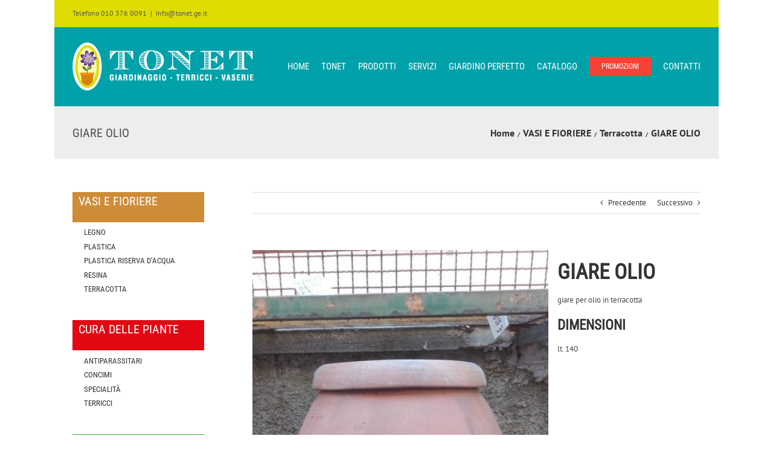

--- FILE ---
content_type: text/html; charset=UTF-8
request_url: https://www.tonetgiardinaggio.it/articolo/giare-olio/
body_size: 13357
content:

<!DOCTYPE html>
<html class="avada-html-layout-boxed avada-html-header-position-top" lang="it-IT" prefix="og: http://ogp.me/ns# fb: http://ogp.me/ns/fb#">
<head>
	<meta http-equiv="X-UA-Compatible" content="IE=edge" />
	<meta http-equiv="Content-Type" content="text/html; charset=utf-8"/>
	<meta name="viewport" content="width=device-width, initial-scale=1" />
	<meta name='robots' content='index, follow, max-image-preview:large, max-snippet:-1, max-video-preview:-1' />
	<style>img:is([sizes="auto" i], [sizes^="auto," i]) { contain-intrinsic-size: 3000px 1500px }</style>
	
	<!-- This site is optimized with the Yoast SEO plugin v24.8 - https://yoast.com/wordpress/plugins/seo/ -->
	<title>GIARE OLIO - Tonet Giardinaggio</title>
	<link rel="canonical" href="https://www.tonetgiardinaggio.it/articolo/giare-olio/" />
	<meta property="og:locale" content="it_IT" />
	<meta property="og:type" content="article" />
	<meta property="og:title" content="GIARE OLIO - Tonet Giardinaggio" />
	<meta property="og:description" content="GIARE OLIO giare per olio in terracotta DIMENSIONI lt. 140" />
	<meta property="og:url" content="https://www.tonetgiardinaggio.it/articolo/giare-olio/" />
	<meta property="og:site_name" content="Tonet Giardinaggio" />
	<meta property="article:publisher" content="https://www.facebook.com/TONET-di-TONET-ANDREA-166504010097355/?fref=ts" />
	<meta property="article:modified_time" content="2024-09-18T08:17:01+00:00" />
	<meta property="og:image" content="https://www.tonetgiardinaggio.it/wp-content/uploads/2017/11/giara-da-olio.jpg" />
	<meta property="og:image:width" content="640" />
	<meta property="og:image:height" content="1140" />
	<meta property="og:image:type" content="image/jpeg" />
	<meta name="twitter:card" content="summary_large_image" />
	<meta name="twitter:label1" content="Tempo di lettura stimato" />
	<meta name="twitter:data1" content="1 minuto" />
	<script type="application/ld+json" class="yoast-schema-graph">{"@context":"https://schema.org","@graph":[{"@type":"WebPage","@id":"https://www.tonetgiardinaggio.it/articolo/giare-olio/","url":"https://www.tonetgiardinaggio.it/articolo/giare-olio/","name":"GIARE OLIO - Tonet Giardinaggio","isPartOf":{"@id":"https://www.tonetgiardinaggio.it/#website"},"primaryImageOfPage":{"@id":"https://www.tonetgiardinaggio.it/articolo/giare-olio/#primaryimage"},"image":{"@id":"https://www.tonetgiardinaggio.it/articolo/giare-olio/#primaryimage"},"thumbnailUrl":"https://www.tonetgiardinaggio.it/wp-content/uploads/2017/11/giara-da-olio.jpg","datePublished":"2017-11-21T10:42:08+00:00","dateModified":"2024-09-18T08:17:01+00:00","breadcrumb":{"@id":"https://www.tonetgiardinaggio.it/articolo/giare-olio/#breadcrumb"},"inLanguage":"it-IT","potentialAction":[{"@type":"ReadAction","target":["https://www.tonetgiardinaggio.it/articolo/giare-olio/"]}]},{"@type":"ImageObject","inLanguage":"it-IT","@id":"https://www.tonetgiardinaggio.it/articolo/giare-olio/#primaryimage","url":"https://www.tonetgiardinaggio.it/wp-content/uploads/2017/11/giara-da-olio.jpg","contentUrl":"https://www.tonetgiardinaggio.it/wp-content/uploads/2017/11/giara-da-olio.jpg","width":640,"height":1140},{"@type":"BreadcrumbList","@id":"https://www.tonetgiardinaggio.it/articolo/giare-olio/#breadcrumb","itemListElement":[{"@type":"ListItem","position":1,"name":"Home","item":"https://www.tonetgiardinaggio.it/"},{"@type":"ListItem","position":2,"name":"Portfolio","item":"https://www.tonetgiardinaggio.it/articolo/"},{"@type":"ListItem","position":3,"name":"GIARE OLIO"}]},{"@type":"WebSite","@id":"https://www.tonetgiardinaggio.it/#website","url":"https://www.tonetgiardinaggio.it/","name":"Tonet Giardinaggio","description":"L&#039;arte del giardinaggio","potentialAction":[{"@type":"SearchAction","target":{"@type":"EntryPoint","urlTemplate":"https://www.tonetgiardinaggio.it/?s={search_term_string}"},"query-input":{"@type":"PropertyValueSpecification","valueRequired":true,"valueName":"search_term_string"}}],"inLanguage":"it-IT"}]}</script>
	<!-- / Yoast SEO plugin. -->


<link rel='dns-prefetch' href='//cdn.iubenda.com' />
<link rel="alternate" type="application/rss+xml" title="Tonet Giardinaggio &raquo; Feed" href="https://www.tonetgiardinaggio.it/feed/" />
					<link rel="shortcut icon" href="https://www.tonetgiardinaggio.it/wp-content/uploads/2020/04/tonet.png" type="image/x-icon" />
		
					<!-- Apple Touch Icon -->
			<link rel="apple-touch-icon" sizes="180x180" href="https://www.tonetgiardinaggio.it/wp-content/uploads/2020/04/tonet.png">
		
					<!-- Android Icon -->
			<link rel="icon" sizes="192x192" href="https://www.tonetgiardinaggio.it/wp-content/uploads/2020/04/tonet.png">
		
					<!-- MS Edge Icon -->
			<meta name="msapplication-TileImage" content="https://www.tonetgiardinaggio.it/wp-content/uploads/2020/04/tonet.png">
									<meta name="description" content="GIARE OLIO
giare per olio in terracotta
DIMENSIONI
lt. 140"/>
				
		<meta property="og:locale" content="it_IT"/>
		<meta property="og:type" content="article"/>
		<meta property="og:site_name" content="Tonet Giardinaggio"/>
		<meta property="og:title" content="GIARE OLIO - Tonet Giardinaggio"/>
				<meta property="og:description" content="GIARE OLIO
giare per olio in terracotta
DIMENSIONI
lt. 140"/>
				<meta property="og:url" content="https://www.tonetgiardinaggio.it/articolo/giare-olio/"/>
													<meta property="article:modified_time" content="2024-09-18T08:17:01+01:00"/>
											<meta property="og:image" content="https://www.tonetgiardinaggio.it/wp-content/uploads/2017/11/giara-da-olio.jpg"/>
		<meta property="og:image:width" content="640"/>
		<meta property="og:image:height" content="1140"/>
		<meta property="og:image:type" content="image/jpeg"/>
				<link rel='stylesheet' id='fusion-dynamic-css-css' href='https://www.tonetgiardinaggio.it/wp-content/uploads/fusion-styles/1596c7c6a453e4129991b10abd25e0d4.min.css?ver=3.11.9' type='text/css' media='all' />

<script  type="text/javascript" class=" _iub_cs_skip" type="text/javascript" id="iubenda-head-inline-scripts-0">
/* <![CDATA[ */

var _iub = _iub || [];
_iub.csConfiguration = {"lang":"it","siteId":1559481,"cookiePolicyId":91688536,"cookiePolicyUrl":"https://www.tonetgiardinaggio.it/privacy-cookie-policy/", "banner":{ "acceptButtonDisplay":true,"customizeButtonDisplay":true,"position":"float-top-center" }};
/* ]]> */
</script>
<script  type="text/javascript" charset="UTF-8" async="" class=" _iub_cs_skip" type="text/javascript" src="//cdn.iubenda.com/cs/iubenda_cs.js?ver=3.12.1" id="iubenda-head-scripts-0-js"></script>
<script type="text/javascript" src="https://www.tonetgiardinaggio.it/wp-includes/js/jquery/jquery.min.js?ver=3.7.1" id="jquery-core-js"></script>
<link rel="https://api.w.org/" href="https://www.tonetgiardinaggio.it/wp-json/" /><link rel="alternate" title="JSON" type="application/json" href="https://www.tonetgiardinaggio.it/wp-json/wp/v2/avada_portfolio/909" /><link rel="EditURI" type="application/rsd+xml" title="RSD" href="https://www.tonetgiardinaggio.it/xmlrpc.php?rsd" />
<meta name="generator" content="WordPress 6.7.4" />
<link rel='shortlink' href='https://www.tonetgiardinaggio.it/?p=909' />
<link rel="alternate" title="oEmbed (JSON)" type="application/json+oembed" href="https://www.tonetgiardinaggio.it/wp-json/oembed/1.0/embed?url=https%3A%2F%2Fwww.tonetgiardinaggio.it%2Farticolo%2Fgiare-olio%2F" />
<link rel="alternate" title="oEmbed (XML)" type="text/xml+oembed" href="https://www.tonetgiardinaggio.it/wp-json/oembed/1.0/embed?url=https%3A%2F%2Fwww.tonetgiardinaggio.it%2Farticolo%2Fgiare-olio%2F&#038;format=xml" />
<style type="text/css" id="css-fb-visibility">@media screen and (max-width: 640px){.fusion-no-small-visibility{display:none !important;}body .sm-text-align-center{text-align:center !important;}body .sm-text-align-left{text-align:left !important;}body .sm-text-align-right{text-align:right !important;}body .sm-flex-align-center{justify-content:center !important;}body .sm-flex-align-flex-start{justify-content:flex-start !important;}body .sm-flex-align-flex-end{justify-content:flex-end !important;}body .sm-mx-auto{margin-left:auto !important;margin-right:auto !important;}body .sm-ml-auto{margin-left:auto !important;}body .sm-mr-auto{margin-right:auto !important;}body .fusion-absolute-position-small{position:absolute;top:auto;width:100%;}.awb-sticky.awb-sticky-small{ position: sticky; top: var(--awb-sticky-offset,0); }}@media screen and (min-width: 641px) and (max-width: 1024px){.fusion-no-medium-visibility{display:none !important;}body .md-text-align-center{text-align:center !important;}body .md-text-align-left{text-align:left !important;}body .md-text-align-right{text-align:right !important;}body .md-flex-align-center{justify-content:center !important;}body .md-flex-align-flex-start{justify-content:flex-start !important;}body .md-flex-align-flex-end{justify-content:flex-end !important;}body .md-mx-auto{margin-left:auto !important;margin-right:auto !important;}body .md-ml-auto{margin-left:auto !important;}body .md-mr-auto{margin-right:auto !important;}body .fusion-absolute-position-medium{position:absolute;top:auto;width:100%;}.awb-sticky.awb-sticky-medium{ position: sticky; top: var(--awb-sticky-offset,0); }}@media screen and (min-width: 1025px){.fusion-no-large-visibility{display:none !important;}body .lg-text-align-center{text-align:center !important;}body .lg-text-align-left{text-align:left !important;}body .lg-text-align-right{text-align:right !important;}body .lg-flex-align-center{justify-content:center !important;}body .lg-flex-align-flex-start{justify-content:flex-start !important;}body .lg-flex-align-flex-end{justify-content:flex-end !important;}body .lg-mx-auto{margin-left:auto !important;margin-right:auto !important;}body .lg-ml-auto{margin-left:auto !important;}body .lg-mr-auto{margin-right:auto !important;}body .fusion-absolute-position-large{position:absolute;top:auto;width:100%;}.awb-sticky.awb-sticky-large{ position: sticky; top: var(--awb-sticky-offset,0); }}</style>		<script type="text/javascript">
			var doc = document.documentElement;
			doc.setAttribute( 'data-useragent', navigator.userAgent );
		</script>
		<script>
  (function(i,s,o,g,r,a,m){i['GoogleAnalyticsObject']=r;i[r]=i[r]||function(){
  (i[r].q=i[r].q||[]).push(arguments)},i[r].l=1*new Date();a=s.createElement(o),
  m=s.getElementsByTagName(o)[0];a.async=1;a.src=g;m.parentNode.insertBefore(a,m)
  })(window,document,'script','https://www.google-analytics.com/analytics.js','ga');

  ga('create', 'UA-101906842-1', 'auto');
  ga('send', 'pageview');

</script>
	<!-- Adform Tracking Code BEGIN -->
<script type="text/javascript">
    window._adftrack = Array.isArray(window._adftrack) ? window._adftrack : (window._adftrack ? [window._adftrack] : []);
    window._adftrack.push({
        pm: 1326329,
        divider: encodeURIComponent('|'),
        pagename: encodeURIComponent('Retargeting Tonet')
    });
    (function () { var s = document.createElement('script'); s.type = 'text/javascript'; s.async = true; s.src = 'https://track.adform.net/serving/scripts/trackpoint/async/'; var x = document.getElementsByTagName('script')[0]; x.parentNode.insertBefore(s, x); })();

</script>
<noscript>
    <p style="margin:0;padding:0;border:0;">
        <img src="https://track.adform.net/Serving/TrackPoint/?pm=1326329&ADFPageName=Retargeting%20Tonet&ADFdivider=|" width="1" height="1" alt="" />
    </p>
</noscript>
<!-- Adform Tracking Code END -->

<!-- Facebook Pixel Code -->
<script>
!function(f,b,e,v,n,t,s)
{if(f.fbq)return;n=f.fbq=function(){n.callMethod?
n.callMethod.apply(n,arguments):n.queue.push(arguments)};
if(!f._fbq)f._fbq=n;n.push=n;n.loaded=!0;n.version='2.0';
n.queue=[];t=b.createElement(e);t.async=!0;
t.src=v;s=b.getElementsByTagName(e)[0];
s.parentNode.insertBefore(t,s)}(window,document,'script',
'https://connect.facebook.net/en_US/fbevents.js');
 fbq('init', '966845041538264'); 
fbq('track', 'PageView');
</script>
<noscript>
 <img height="1" width="1" 
src="https://www.facebook.com/tr?id=966845041538264&ev=PageView
&noscript=1"/>
</noscript>
<!-- End Facebook Pixel Code -->

<!-- Google tag (gtag.js) --> <script async src="https://www.googletagmanager.com/gtag/js?id=AW-16506791353"></script> <script> window.dataLayer = window.dataLayer || []; function gtag(){dataLayer.push(arguments);} gtag('js', new Date()); gtag('config', 'AW-16506791353'); </script>

</head>

<body class="avada_portfolio-template-default single single-avada_portfolio postid-909 single-format-standard has-sidebar fusion-image-hovers fusion-pagination-sizing fusion-button_type-flat fusion-button_span-no fusion-button_gradient-linear avada-image-rollover-circle-yes avada-image-rollover-no fusion-body ltr fusion-sticky-header no-tablet-sticky-header no-mobile-sticky-header no-mobile-slidingbar no-mobile-totop fusion-disable-outline fusion-sub-menu-fade mobile-logo-pos-left layout-boxed-mode avada-has-boxed-modal-shadow-none layout-scroll-offset-full avada-has-zero-margin-offset-top fusion-top-header menu-text-align-center mobile-menu-design-modern fusion-show-pagination-text fusion-header-layout-v3 avada-responsive avada-footer-fx-none avada-menu-highlight-style-bar fusion-search-form-classic fusion-main-menu-search-dropdown fusion-avatar-square avada-sticky-shrinkage avada-dropdown-styles avada-blog-layout-large avada-blog-archive-layout-large avada-header-shadow-no avada-menu-icon-position-left avada-has-megamenu-shadow avada-has-mainmenu-dropdown-divider avada-has-breadcrumb-mobile-hidden avada-has-titlebar-bar_and_content avada-header-border-color-full-transparent avada-has-pagination-padding avada-flyout-menu-direction-fade avada-ec-views-v1" data-awb-post-id="909">
		<a class="skip-link screen-reader-text" href="#content">Salta al contenuto</a>

	<div id="boxed-wrapper">
							
		<div id="wrapper" class="fusion-wrapper">
			<div id="home" style="position:relative;top:-1px;"></div>
							
					
			<header class="fusion-header-wrapper">
				<div class="fusion-header-v3 fusion-logo-alignment fusion-logo-left fusion-sticky-menu- fusion-sticky-logo- fusion-mobile-logo-  fusion-mobile-menu-design-modern">
					
<div class="fusion-secondary-header">
	<div class="fusion-row">
					<div class="fusion-alignleft">
				<div class="fusion-contact-info"><span class="fusion-contact-info-phone-number">Telefono 010 376 0091</span><span class="fusion-header-separator">|</span><span class="fusion-contact-info-email-address"><a href="mailto:info&#64;&#116;&#111;&#110;e&#116;.&#103;&#101;&#46;&#105;t">info&#64;&#116;&#111;&#110;e&#116;.&#103;&#101;&#46;&#105;t</a></span></div>			</div>
							<div class="fusion-alignright">
				<nav class="fusion-secondary-menu" role="navigation" aria-label="Menu Secondario"></nav>			</div>
			</div>
</div>
<div class="fusion-header-sticky-height"></div>
<div class="fusion-header">
	<div class="fusion-row">
					<div class="fusion-logo" data-margin-top="25px" data-margin-bottom="15px" data-margin-left="0px" data-margin-right="0px">
			<a class="fusion-logo-link"  href="https://www.tonetgiardinaggio.it/" >

						<!-- standard logo -->
			<img src="https://www.tonetgiardinaggio.it/wp-content/uploads/2017/06/tonet-logo.png" srcset="https://www.tonetgiardinaggio.it/wp-content/uploads/2017/06/tonet-logo.png 1x" width="300" height="80" alt="Tonet Giardinaggio Logo" data-retina_logo_url="" class="fusion-standard-logo" />

			
					</a>
		</div>		<nav class="fusion-main-menu" aria-label="Menu Principale"><ul id="menu-main" class="fusion-menu"><li  id="menu-item-44"  class="menu-item menu-item-type-post_type menu-item-object-page menu-item-home menu-item-44"  data-item-id="44"><a  href="https://www.tonetgiardinaggio.it/" class="fusion-bar-highlight"><span class="menu-text">HOME</span></a></li><li  id="menu-item-2630"  class="menu-item menu-item-type-post_type menu-item-object-page menu-item-2630"  data-item-id="2630"><a  href="https://www.tonetgiardinaggio.it/tonet/" class="fusion-bar-highlight"><span class="menu-text">TONET</span></a></li><li  id="menu-item-2492"  class="menu-item menu-item-type-custom menu-item-object-custom menu-item-has-children menu-item-2492 fusion-dropdown-menu"  data-item-id="2492"><a  class="fusion-bar-highlight"><span class="menu-text">PRODOTTI</span></a><ul class="sub-menu"><li  id="menu-item-2265"  class="menu-item menu-item-type-post_type menu-item-object-page menu-item-2265 fusion-dropdown-submenu" ><a  href="https://www.tonetgiardinaggio.it/vasi-e-fioriere/" class="fusion-bar-highlight"><span>VASI E FIORIERE</span></a></li><li  id="menu-item-2573"  class="menu-item menu-item-type-post_type menu-item-object-page menu-item-2573 fusion-dropdown-submenu" ><a  href="https://www.tonetgiardinaggio.it/cura-delle-piante/" class="fusion-bar-highlight"><span>CURA DELLE PIANTE</span></a></li><li  id="menu-item-2577"  class="menu-item menu-item-type-post_type menu-item-object-page menu-item-2577 fusion-dropdown-submenu" ><a  href="https://www.tonetgiardinaggio.it/sementi-e-bulbi/" class="fusion-bar-highlight"><span>SEMENTI E BULBI</span></a></li><li  id="menu-item-2585"  class="menu-item menu-item-type-post_type menu-item-object-page menu-item-2585 fusion-dropdown-submenu" ><a  href="https://www.tonetgiardinaggio.it/macchinari-e-attrezzi/" class="fusion-bar-highlight"><span>MACCHINARI E ATTREZZI</span></a></li><li  id="menu-item-2590"  class="menu-item menu-item-type-post_type menu-item-object-page menu-item-2590 fusion-dropdown-submenu" ><a  href="https://www.tonetgiardinaggio.it/irrigazione/" class="fusion-bar-highlight"><span>IRRIGAZIONE</span></a></li><li  id="menu-item-2607"  class="menu-item menu-item-type-post_type menu-item-object-page menu-item-2607 fusion-dropdown-submenu" ><a  href="https://www.tonetgiardinaggio.it/arredo/" class="fusion-bar-highlight"><span>ARREDO</span></a></li><li  id="menu-item-2594"  class="menu-item menu-item-type-post_type menu-item-object-page menu-item-2594 fusion-dropdown-submenu" ><a  href="https://www.tonetgiardinaggio.it/barbecue/" class="fusion-bar-highlight"><span>BARBECUE</span></a></li></ul></li><li  id="menu-item-2531"  class="menu-item menu-item-type-post_type menu-item-object-page menu-item-2531"  data-item-id="2531"><a  href="https://www.tonetgiardinaggio.it/servizi/" class="fusion-bar-highlight"><span class="menu-text">SERVIZI</span></a></li><li  id="menu-item-2490"  class="menu-item menu-item-type-custom menu-item-object-custom menu-item-2490"  data-item-id="2490"><a  href="https://www.tonetgiardinaggio.it/giardino-perfetto/" class="fusion-bar-highlight"><span class="menu-text">GIARDINO PERFETTO</span></a></li><li  id="menu-item-2316"  class="menu-item menu-item-type-post_type menu-item-object-page menu-item-2316"  data-item-id="2316"><a  href="https://www.tonetgiardinaggio.it/catalogo/" class="fusion-bar-highlight"><span class="menu-text">CATALOGO</span></a></li><li  id="menu-item-172"  class="menu-item menu-item-type-post_type menu-item-object-page menu-item-172 fusion-menu-item-button"  data-item-id="172"><a  href="https://www.tonetgiardinaggio.it/promozioni/" class="fusion-bar-highlight"><span class="menu-text fusion-button button-default button-small">PROMOZIONI</span></a></li><li  id="menu-item-171"  class="menu-item menu-item-type-post_type menu-item-object-page menu-item-171"  data-item-id="171"><a  href="https://www.tonetgiardinaggio.it/contatti/" class="fusion-bar-highlight"><span class="menu-text">CONTATTI</span></a></li></ul></nav>	<div class="fusion-mobile-menu-icons">
							<a href="#" class="fusion-icon awb-icon-bars" aria-label="Attiva/Disattiva menu mobile" aria-expanded="false"></a>
		
		
		
			</div>

<nav class="fusion-mobile-nav-holder fusion-mobile-menu-text-align-left" aria-label="Menu Mobile Principale"></nav>

					</div>
</div>
				</div>
				<div class="fusion-clearfix"></div>
			</header>
								
							<div id="sliders-container" class="fusion-slider-visibility">
					</div>
				
					
							
			<section class="avada-page-titlebar-wrapper" aria-label="Barra Titolo Pagina">
	<div class="fusion-page-title-bar fusion-page-title-bar-none fusion-page-title-bar-left">
		<div class="fusion-page-title-row">
			<div class="fusion-page-title-wrapper">
				<div class="fusion-page-title-captions">

																							<h1 class="entry-title">GIARE OLIO</h1>

											
					
				</div>

															<div class="fusion-page-title-secondary">
							<nav class="fusion-breadcrumbs awb-yoast-breadcrumbs" ara-label="Breadcrumb"><ol class="awb-breadcrumb-list"><li class="fusion-breadcrumb-item awb-breadcrumb-sep" ><a href="https://www.tonetgiardinaggio.it" class="fusion-breadcrumb-link"><span >Home</span></a></li><li class="fusion-breadcrumb-item awb-breadcrumb-sep" ><a href="https://www.tonetgiardinaggio.it/categoria/vasi-e-fioriere/" class="fusion-breadcrumb-link"><span >VASI E FIORIERE</span></a></li><li class="fusion-breadcrumb-item awb-breadcrumb-sep" ><a href="https://www.tonetgiardinaggio.it/categoria/terracotta/" class="fusion-breadcrumb-link"><span >Terracotta</span></a></li><li class="fusion-breadcrumb-item"  aria-current="page"><span  class="breadcrumb-leaf">GIARE OLIO</span></li></ol></nav>						</div>
									
			</div>
		</div>
	</div>
</section>

						<main id="main" class="clearfix ">
				<div class="fusion-row" style="">
<section id="content" class=" portfolio-half" style="float: right;">
	
			<div class="single-navigation clearfix">
			
											<a href="https://www.tonetgiardinaggio.it/articolo/mezzo-orcio/" rel="prev">Precedente</a>
			
			
											<a href="https://www.tonetgiardinaggio.it/articolo/orcio-cartiglio/" rel="next">Successivo</a>
					</div>
	
					<article id="post-909" class="post-909 avada_portfolio type-avada_portfolio status-publish format-standard has-post-thumbnail hentry portfolio_category-terracotta portfolio_category-vasi-e-fioriere">

									<div class="fusion-flexslider flexslider fusion-post-slideshow post-slideshow fusion-flexslider-loading">
				<ul class="slides">
																					<li>
																																<a href="https://www.tonetgiardinaggio.it/wp-content/uploads/2017/11/giara-da-olio.jpg" data-rel="iLightbox[gallery909]" title="giara da olio" data-title="giara da olio" data-caption="">
										<span class="screen-reader-text">View Larger Image</span>
										<img width="640" height="1140" src="https://www.tonetgiardinaggio.it/wp-content/uploads/2017/11/giara-da-olio.jpg" class="attachment-full size-full lazyload wp-post-image" alt="" decoding="async" fetchpriority="high" srcset="data:image/svg+xml,%3Csvg%20xmlns%3D%27http%3A%2F%2Fwww.w3.org%2F2000%2Fsvg%27%20width%3D%27640%27%20height%3D%271140%27%20viewBox%3D%270%200%20640%201140%27%3E%3Crect%20width%3D%27640%27%20height%3D%271140%27%20fill-opacity%3D%220%22%2F%3E%3C%2Fsvg%3E" data-orig-src="https://www.tonetgiardinaggio.it/wp-content/uploads/2017/11/giara-da-olio.jpg" data-srcset="https://www.tonetgiardinaggio.it/wp-content/uploads/2017/11/giara-da-olio-200x356.jpg 200w, https://www.tonetgiardinaggio.it/wp-content/uploads/2017/11/giara-da-olio-400x713.jpg 400w, https://www.tonetgiardinaggio.it/wp-content/uploads/2017/11/giara-da-olio-600x1069.jpg 600w, https://www.tonetgiardinaggio.it/wp-content/uploads/2017/11/giara-da-olio.jpg 640w" data-sizes="auto" />									</a>
																					</li>
																																																																																																																				</ul>
			</div>
			
						<div class="project-content">
				<span class="entry-title rich-snippet-hidden">GIARE OLIO</span><span class="vcard rich-snippet-hidden"><span class="fn"><a href="https://www.tonetgiardinaggio.it/author/andrea/" title="Articoli scritti da andrea" rel="author">andrea</a></span></span><span class="updated rich-snippet-hidden">2024-09-18T10:17:01+02:00</span>				<div class="project-description post-content" style="">
										<h1><strong>GIARE OLIO</strong></h1>
<p>giare per olio in terracotta</p>
<h2><strong>DIMENSIONI</strong></h2>
<p>lt. 140</p>
									</div>

							</div>

			<div class="portfolio-sep"></div>
												<div class="fusion-sharing-box fusion-theme-sharing-box fusion-single-sharing-box">
		<h4>Condividi</h4>
		<div class="fusion-social-networks"><div class="fusion-social-networks-wrapper"><a  class="fusion-social-network-icon fusion-tooltip fusion-facebook awb-icon-facebook" style="color:var(--sharing_social_links_icon_color);" data-placement="top" data-title="Facebook" data-toggle="tooltip" title="Facebook" href="https://www.facebook.com/sharer.php?u=https%3A%2F%2Fwww.tonetgiardinaggio.it%2Farticolo%2Fgiare-olio%2F&amp;t=GIARE%20OLIO" target="_blank" rel="noreferrer"><span class="screen-reader-text">Facebook</span></a><a  class="fusion-social-network-icon fusion-tooltip fusion-twitter awb-icon-twitter" style="color:var(--sharing_social_links_icon_color);" data-placement="top" data-title="X" data-toggle="tooltip" title="X" href="https://twitter.com/share?url=https%3A%2F%2Fwww.tonetgiardinaggio.it%2Farticolo%2Fgiare-olio%2F&amp;text=GIARE%20OLIO" target="_blank" rel="noopener noreferrer"><span class="screen-reader-text">X</span></a><a  class="fusion-social-network-icon fusion-tooltip fusion-reddit awb-icon-reddit" style="color:var(--sharing_social_links_icon_color);" data-placement="top" data-title="Reddit" data-toggle="tooltip" title="Reddit" href="https://reddit.com/submit?url=https://www.tonetgiardinaggio.it/articolo/giare-olio/&amp;title=GIARE%20OLIO" target="_blank" rel="noopener noreferrer"><span class="screen-reader-text">Reddit</span></a><a  class="fusion-social-network-icon fusion-tooltip fusion-linkedin awb-icon-linkedin" style="color:var(--sharing_social_links_icon_color);" data-placement="top" data-title="LinkedIn" data-toggle="tooltip" title="LinkedIn" href="https://www.linkedin.com/shareArticle?mini=true&amp;url=https%3A%2F%2Fwww.tonetgiardinaggio.it%2Farticolo%2Fgiare-olio%2F&amp;title=GIARE%20OLIO&amp;summary=GIARE%20OLIO%0D%0Agiare%20per%20olio%20in%20terracotta%0D%0ADIMENSIONI%0D%0Alt.%20140" target="_blank" rel="noopener noreferrer"><span class="screen-reader-text">LinkedIn</span></a><a  class="fusion-social-network-icon fusion-tooltip fusion-tumblr awb-icon-tumblr" style="color:var(--sharing_social_links_icon_color);" data-placement="top" data-title="Tumblr" data-toggle="tooltip" title="Tumblr" href="https://www.tumblr.com/share/link?url=https%3A%2F%2Fwww.tonetgiardinaggio.it%2Farticolo%2Fgiare-olio%2F&amp;name=GIARE%20OLIO&amp;description=GIARE%20OLIO%0D%0Agiare%20per%20olio%20in%20terracotta%0D%0ADIMENSIONI%0D%0Alt.%20140" target="_blank" rel="noopener noreferrer"><span class="screen-reader-text">Tumblr</span></a><a  class="fusion-social-network-icon fusion-tooltip fusion-pinterest awb-icon-pinterest" style="color:var(--sharing_social_links_icon_color);" data-placement="top" data-title="Pinterest" data-toggle="tooltip" title="Pinterest" href="https://pinterest.com/pin/create/button/?url=https%3A%2F%2Fwww.tonetgiardinaggio.it%2Farticolo%2Fgiare-olio%2F&amp;description=GIARE%20OLIO%0D%0Agiare%20per%20olio%20in%20terracotta%0D%0ADIMENSIONI%0D%0Alt.%20140&amp;media=https%3A%2F%2Fwww.tonetgiardinaggio.it%2Fwp-content%2Fuploads%2F2017%2F11%2Fgiara-da-olio.jpg" target="_blank" rel="noopener noreferrer"><span class="screen-reader-text">Pinterest</span></a><a  class="fusion-social-network-icon fusion-tooltip fusion-vk awb-icon-vk" style="color:var(--sharing_social_links_icon_color);" data-placement="top" data-title="Vk" data-toggle="tooltip" title="Vk" href="https://vk.com/share.php?url=https%3A%2F%2Fwww.tonetgiardinaggio.it%2Farticolo%2Fgiare-olio%2F&amp;title=GIARE%20OLIO&amp;description=GIARE%20OLIO%0D%0Agiare%20per%20olio%20in%20terracotta%0D%0ADIMENSIONI%0D%0Alt.%20140" target="_blank" rel="noopener noreferrer"><span class="screen-reader-text">Vk</span></a><a  class="fusion-social-network-icon fusion-tooltip fusion-mail awb-icon-mail fusion-last-social-icon" style="color:var(--sharing_social_links_icon_color);" data-placement="top" data-title="Email" data-toggle="tooltip" title="Email" href="mailto:?body=https://www.tonetgiardinaggio.it/articolo/giare-olio/&amp;subject=GIARE%20OLIO" target="_self" rel="noopener noreferrer"><span class="screen-reader-text">Email</span></a><div class="fusion-clearfix"></div></div></div>	</div>
					<section class="related-posts single-related-posts">
					<div class="fusion-title fusion-title-size-three sep-double sep-solid" style="margin-top:0px;margin-bottom:31px;">
					<h3 class="title-heading-left" style="margin:0;">
						Progetti correlati					</h3>
					<span class="awb-title-spacer"></span>
					<div class="title-sep-container">
						<div class="title-sep sep-double sep-solid"></div>
					</div>
				</div>
				
	
	
	
					<div class="awb-carousel awb-swiper awb-swiper-carousel" data-imagesize="fixed" data-metacontent="no" data-autoplay="no" data-touchscroll="no" data-columns="5" data-itemmargin="44px" data-itemwidth="180" data-scrollitems="">
		<div class="swiper-wrapper">
																		<div class="swiper-slide">
					<div class="fusion-carousel-item-wrapper">
						<div  class="fusion-image-wrapper fusion-image-size-fixed" aria-haspopup="true">
							<a href="https://www.tonetgiardinaggio.it/articolo/balconera-color/" aria-label="BALCONERA COLOR">
								<img src="https://www.tonetgiardinaggio.it/wp-content/uploads/2025/11/color-500x383.jpg" srcset="https://www.tonetgiardinaggio.it/wp-content/uploads/2025/11/color-500x383.jpg 1x, https://www.tonetgiardinaggio.it/wp-content/uploads/2025/11/color-500x383@2x.jpg 2x" width="500" height="383" alt="BALCONERA COLOR" />
				</a>
							</div>
											</div><!-- fusion-carousel-item-wrapper -->
				</div>
															<div class="swiper-slide">
					<div class="fusion-carousel-item-wrapper">
						<div  class="fusion-image-wrapper fusion-image-size-fixed" aria-haspopup="true">
							<a href="https://www.tonetgiardinaggio.it/articolo/balconera-stone/" aria-label="BALCONERA STONE">
								<img src="https://www.tonetgiardinaggio.it/wp-content/uploads/2025/11/stone-500x383.jpg" srcset="https://www.tonetgiardinaggio.it/wp-content/uploads/2025/11/stone-500x383.jpg 1x, https://www.tonetgiardinaggio.it/wp-content/uploads/2025/11/stone-500x383@2x.jpg 2x" width="500" height="383" alt="BALCONERA STONE" />
				</a>
							</div>
											</div><!-- fusion-carousel-item-wrapper -->
				</div>
															<div class="swiper-slide">
					<div class="fusion-carousel-item-wrapper">
						<div  class="fusion-image-wrapper fusion-image-size-fixed" aria-haspopup="true">
							<a href="https://www.tonetgiardinaggio.it/articolo/supporto-per-balconera/" aria-label="SUPPORTO PER BALCONERA">
								<img src="https://www.tonetgiardinaggio.it/wp-content/uploads/2025/11/supporto-500x383.jpg" srcset="https://www.tonetgiardinaggio.it/wp-content/uploads/2025/11/supporto-500x383.jpg 1x, https://www.tonetgiardinaggio.it/wp-content/uploads/2025/11/supporto-500x383@2x.jpg 2x" width="500" height="383" alt="SUPPORTO PER BALCONERA" />
				</a>
							</div>
											</div><!-- fusion-carousel-item-wrapper -->
				</div>
															<div class="swiper-slide">
					<div class="fusion-carousel-item-wrapper">
						<div  class="fusion-image-wrapper fusion-image-size-fixed" aria-haspopup="true">
							<a href="https://www.tonetgiardinaggio.it/articolo/canto-slatestone-high/" aria-label="CANTO SLATESTONE HIGH">
								<img src="https://www.tonetgiardinaggio.it/wp-content/uploads/2025/03/sleatestone-high-500x383.jpg" srcset="https://www.tonetgiardinaggio.it/wp-content/uploads/2025/03/sleatestone-high-500x383.jpg 1x, https://www.tonetgiardinaggio.it/wp-content/uploads/2025/03/sleatestone-high-500x383@2x.jpg 2x" width="500" height="383" alt="CANTO SLATESTONE HIGH" />
				</a>
							</div>
											</div><!-- fusion-carousel-item-wrapper -->
				</div>
															<div class="swiper-slide">
					<div class="fusion-carousel-item-wrapper">
						<div  class="fusion-image-wrapper fusion-image-size-fixed" aria-haspopup="true">
							<a href="https://www.tonetgiardinaggio.it/articolo/canto-slatestone-low/" aria-label="CANTO SLATESTONE LOW">
								<img src="https://www.tonetgiardinaggio.it/wp-content/uploads/2025/03/sleatestone-low-500x383.jpg" srcset="https://www.tonetgiardinaggio.it/wp-content/uploads/2025/03/sleatestone-low-500x383.jpg 1x, https://www.tonetgiardinaggio.it/wp-content/uploads/2025/03/sleatestone-low-500x383@2x.jpg 2x" width="500" height="383" alt="CANTO SLATESTONE LOW" />
				</a>
							</div>
											</div><!-- fusion-carousel-item-wrapper -->
				</div>
					</div><!-- swiper-wrapper -->
				<div class="awb-swiper-button awb-swiper-button-prev"><i class="awb-icon-angle-left"></i></div><div class="awb-swiper-button awb-swiper-button-next"><i class="awb-icon-angle-right"></i></div>	</div><!-- fusion-carousel -->
</section><!-- related-posts -->


																	</article>
	</section>
<aside id="sidebar" class="sidebar fusion-widget-area fusion-content-widget-area fusion-sidebar-left fusion-catalogo" style="float: left;" data="">
											
					<div id="text-3" class="widget widget_text" style="padding: 0px;">			<div class="textwidget"><div class="fusion-fullwidth fullwidth-box fusion-builder-row-1 fusion-flex-container hundred-percent-fullwidth non-hundred-percent-height-scrolling" style="--awb-border-radius-top-left:0px;--awb-border-radius-top-right:0px;--awb-border-radius-bottom-right:0px;--awb-border-radius-bottom-left:0px;--awb-padding-top:0px;--awb-padding-right:0px;--awb-padding-left:0px;--awb-margin-top:0px;--awb-flex-wrap:wrap;" ><div class="fusion-builder-row fusion-row fusion-flex-align-items-flex-start fusion-flex-content-wrap" style="width:calc( 100% + 0px ) !important;max-width:calc( 100% + 0px ) !important;margin-left: calc(-0px / 2 );margin-right: calc(-0px / 2 );"><div class="fusion-layout-column fusion_builder_column fusion-builder-column-0 fusion_builder_column_1_1 1_1 fusion-flex-column" style="--awb-bg-size:cover;--awb-width-large:100%;--awb-margin-top-large:0px;--awb-spacing-right-large:0px;--awb-margin-bottom-large:20px;--awb-spacing-left-large:0px;--awb-width-medium:100%;--awb-spacing-right-medium:0px;--awb-spacing-left-medium:0px;--awb-width-small:100%;--awb-spacing-right-small:0px;--awb-spacing-left-small:0px;"><div class="fusion-column-wrapper fusion-flex-justify-content-flex-start fusion-content-layout-column"><div style="background-color:#ce8c36; padding-left: 10px;"><h3 style="text-align: left; font-sixe: 16px;"><a href="http://www.tonetgiardinaggio.it/categoria/vasi-e-fioriere/"><span style="color: #ffffff;">VASI E FIORIERE</span></a></h3></div><ul style="--awb-size:8px;--awb-iconcolor:#ce8c36;--awb-line-height:13.6px;--awb-icon-width:13.6px;--awb-icon-height:13.6px;--awb-icon-margin:5.6px;--awb-content-margin:19.2px;" class="fusion-checklist fusion-checklist-1 fusion-checklist-default type-icons"><li class="fusion-li-item" style=""><span class="icon-wrapper circle-no"><i class="fusion-li-icon fa fa-circle" aria-hidden="true"></i></span><div class="fusion-li-item-content">
<h4><a href="https://www.tonetgiardinaggio.it/categoria/legno/">LEGNO</a></h4>
</div></li><li class="fusion-li-item" style=""><span class="icon-wrapper circle-no"><i class="fusion-li-icon fa fa-circle" aria-hidden="true"></i></span><div class="fusion-li-item-content">
<h4><a href="https://www.tonetgiardinaggio.it/categoria/plastica/">PLASTICA</a></h4>
</div></li><li class="fusion-li-item" style=""><span class="icon-wrapper circle-no"><i class="fusion-li-icon fa fa-circle" aria-hidden="true"></i></span><div class="fusion-li-item-content">
<h4><a href="https://www.tonetgiardinaggio.it/categoria/plastica-riserva-acqua/">PLASTICA RISERVA D&#8217;ACQUA</a></h4>
</div></li><li class="fusion-li-item" style=""><span class="icon-wrapper circle-no"><i class="fusion-li-icon fa fa-circle" aria-hidden="true"></i></span><div class="fusion-li-item-content">
<h4><a href="https://www.tonetgiardinaggio.it/categoria/resina/">RESINA</a></h4>
</div></li><li class="fusion-li-item" style=""><span class="icon-wrapper circle-no"><i class="fusion-li-icon fa fa-circle" aria-hidden="true"></i></span><div class="fusion-li-item-content">
<h4><a href="https://www.tonetgiardinaggio.it/categoria/terracotta/">TERRACOTTA</a></h4>
</div></li></ul></div></div><div class="fusion-layout-column fusion_builder_column fusion-builder-column-1 fusion_builder_column_1_1 1_1 fusion-flex-column" style="--awb-bg-size:cover;--awb-width-large:100%;--awb-margin-top-large:15px;--awb-spacing-right-large:0px;--awb-margin-bottom-large:20px;--awb-spacing-left-large:0px;--awb-width-medium:100%;--awb-spacing-right-medium:0px;--awb-spacing-left-medium:0px;--awb-width-small:100%;--awb-spacing-right-small:0px;--awb-spacing-left-small:0px;"><div class="fusion-column-wrapper fusion-flex-justify-content-flex-start fusion-content-layout-column"><div style="background-color:#e30613; padding-left: 10px;"><h3 style="text-align: left; font-sixe: 16px;"><a href="http://www.tonetgiardinaggio.it/categoria/cura-delle-piante/"><span style="color: #ffffff">CURA DELLE PIANTE</span></a></h3></div><ul style="--awb-size:8px;--awb-iconcolor:#e30613;--awb-line-height:13.6px;--awb-icon-width:13.6px;--awb-icon-height:13.6px;--awb-icon-margin:5.6px;--awb-content-margin:19.2px;" class="fusion-checklist fusion-checklist-2 fusion-checklist-default type-icons"><li class="fusion-li-item" style=""><span class="icon-wrapper circle-no"><i class="fusion-li-icon fa fa-circle" aria-hidden="true"></i></span><div class="fusion-li-item-content">
<h4><a href="https://www.tonetgiardinaggio.it/categoria/antiparassitari/">ANTIPARASSITARI</a></h4>
</div></li><li class="fusion-li-item" style=""><span class="icon-wrapper circle-no"><i class="fusion-li-icon fa fa-circle" aria-hidden="true"></i></span><div class="fusion-li-item-content">
<h4><a href="https://www.tonetgiardinaggio.it/categoria/concimi/">CONCIMI</a></h4>
</div></li><li class="fusion-li-item" style=""><span class="icon-wrapper circle-no"><i class="fusion-li-icon fa fa-circle" aria-hidden="true"></i></span><div class="fusion-li-item-content">
<h4><a href="https://www.tonetgiardinaggio.it/categoria/specialita/">SPECIALITÀ</a></h4>
</div></li><li class="fusion-li-item" style=""><span class="icon-wrapper circle-no"><i class="fusion-li-icon fa fa-circle" aria-hidden="true"></i></span><div class="fusion-li-item-content">
<h4><a href="https://www.tonetgiardinaggio.it/categoria/terricci/">TERRICCI</a></h4>
</div></li></ul></div></div><div class="fusion-layout-column fusion_builder_column fusion-builder-column-2 fusion_builder_column_1_1 1_1 fusion-flex-column" style="--awb-bg-size:cover;--awb-width-large:100%;--awb-margin-top-large:15px;--awb-spacing-right-large:0px;--awb-margin-bottom-large:20px;--awb-spacing-left-large:0px;--awb-width-medium:100%;--awb-spacing-right-medium:0px;--awb-spacing-left-medium:0px;--awb-width-small:100%;--awb-spacing-right-small:0px;--awb-spacing-left-small:0px;"><div class="fusion-column-wrapper fusion-flex-justify-content-flex-start fusion-content-layout-column"><div style="background-color:#3aaa35; padding-left: 10px;"><h3 style="text-align: left; font-sixe: 16px;"><a href="http://www.tonetgiardinaggio.it/categoria/sementi-e-bulbi/"><span style="color: #ffffff;">SEMENTI E BULBI</span></a></h3></div><ul style="--awb-size:8px;--awb-iconcolor:#3aaa35;--awb-line-height:13.6px;--awb-icon-width:13.6px;--awb-icon-height:13.6px;--awb-icon-margin:5.6px;--awb-content-margin:19.2px;" class="fusion-checklist fusion-checklist-3 fusion-checklist-default type-icons"><li class="fusion-li-item" style=""><span class="icon-wrapper circle-no"><i class="fusion-li-icon fa fa-circle" aria-hidden="true"></i></span><div class="fusion-li-item-content">
<h4><a href="https://www.tonetgiardinaggio.it/categoria/fiori-e-bulbi/">FIORI E BULBI</a></h4>
</div></li><li class="fusion-li-item" style=""><span class="icon-wrapper circle-no"><i class="fusion-li-icon fa fa-circle" aria-hidden="true"></i></span><div class="fusion-li-item-content">
<h4><a href="https://www.tonetgiardinaggio.it/categoria/sementi-da-orto/">SEMENTI DA ORTO</a></h4>
</div></li><li class="fusion-li-item" style=""><span class="icon-wrapper circle-no"><i class="fusion-li-icon fa fa-circle" aria-hidden="true"></i></span><div class="fusion-li-item-content">
<h4><a href="https://www.tonetgiardinaggio.it/categoria/sementi-da-prato/">SEMENTI DA PRATO</a></h4>
</div></li></ul></div></div><div class="fusion-layout-column fusion_builder_column fusion-builder-column-3 fusion_builder_column_1_1 1_1 fusion-flex-column" style="--awb-bg-size:cover;--awb-width-large:100%;--awb-margin-top-large:15px;--awb-spacing-right-large:0px;--awb-margin-bottom-large:20px;--awb-spacing-left-large:0px;--awb-width-medium:100%;--awb-spacing-right-medium:0px;--awb-spacing-left-medium:0px;--awb-width-small:100%;--awb-spacing-right-small:0px;--awb-spacing-left-small:0px;"><div class="fusion-column-wrapper fusion-flex-justify-content-flex-start fusion-content-layout-column"><div style="background-color:#dedc00; padding-left: 10px;"><h3 style="text-align: left; font-sixe: 16px;"><a href="http://www.tonetgiardinaggio.it/categoria/macchinari-e-attrezzi/"><span style="color: #ffffff;">MACCHINARI ED ATTREZZI</span></a></h3></div><ul style="--awb-size:8px;--awb-iconcolor:#dedc00;--awb-line-height:13.6px;--awb-icon-width:13.6px;--awb-icon-height:13.6px;--awb-icon-margin:5.6px;--awb-content-margin:19.2px;" class="fusion-checklist fusion-checklist-4 fusion-checklist-default type-icons"><li class="fusion-li-item" style=""><span class="icon-wrapper circle-no"><i class="fusion-li-icon fa fa-circle" aria-hidden="true"></i></span><div class="fusion-li-item-content">
<h4><a href="https://www.tonetgiardinaggio.it/categoria/attrezzi-manuali/">ATTREZZI MANUALI</a></h4>
</div></li><li class="fusion-li-item" style=""><span class="icon-wrapper circle-no"><i class="fusion-li-icon fa fa-circle" aria-hidden="true"></i></span><div class="fusion-li-item-content">
<h4><a href="https://www.tonetgiardinaggio.it/categoria/batteria/">BATTERIA</a></h4>
</div></li><li class="fusion-li-item" style=""><span class="icon-wrapper circle-no"><i class="fusion-li-icon fa fa-circle" aria-hidden="true"></i></span><div class="fusion-li-item-content">
<h4><a href="https://www.tonetgiardinaggio.it/categoria/motore-a-scoppio/">MOTORE A SCOPPIO</a></h4>
</div></li><li class="fusion-li-item" style=""><span class="icon-wrapper circle-no"><i class="fusion-li-icon fa fa-circle" aria-hidden="true"></i></span><div class="fusion-li-item-content">
<h4><a href="https://www.tonetgiardinaggio.it/categoria/motore-elettrico/">MOTORE ELETTRICO</a></h4>
</div></li><li class="fusion-li-item" style=""><span class="icon-wrapper circle-no"><i class="fusion-li-icon fa fa-circle" aria-hidden="true"></i></span><div class="fusion-li-item-content">
<h4><a href="https://www.tonetgiardinaggio.it/categoria/robot/">ROBOT</a></h4>
</div></li></ul></div></div><div class="fusion-layout-column fusion_builder_column fusion-builder-column-4 fusion_builder_column_1_1 1_1 fusion-flex-column" style="--awb-bg-size:cover;--awb-width-large:100%;--awb-margin-top-large:15px;--awb-spacing-right-large:0px;--awb-margin-bottom-large:20px;--awb-spacing-left-large:0px;--awb-width-medium:100%;--awb-spacing-right-medium:0px;--awb-spacing-left-medium:0px;--awb-width-small:100%;--awb-spacing-right-small:0px;--awb-spacing-left-small:0px;"><div class="fusion-column-wrapper fusion-flex-justify-content-flex-start fusion-content-layout-column"><div style="background-color:#36a9e1; padding-left: 10px;"><h3 style="text-align: left; font-sixe: 16px;"><a href="http://www.tonetgiardinaggio.it/categoria/irrigazione/"><span style="color: #ffffff;">IRRIGAZIONE</span></a></h3></div><ul style="--awb-size:8px;--awb-iconcolor:#36a9e1;--awb-line-height:13.6px;--awb-icon-width:13.6px;--awb-icon-height:13.6px;--awb-icon-margin:5.6px;--awb-content-margin:19.2px;" class="fusion-checklist fusion-checklist-5 fusion-checklist-default type-icons"><li class="fusion-li-item" style=""><span class="icon-wrapper circle-no"><i class="fusion-li-icon fa fa-circle" aria-hidden="true"></i></span><div class="fusion-li-item-content">
<h4><a href="https://www.tonetgiardinaggio.it/categoria/giardino/">GIARDINO</a></h4>
</div></li><li class="fusion-li-item" style=""><span class="icon-wrapper circle-no"><i class="fusion-li-icon fa fa-circle" aria-hidden="true"></i></span><div class="fusion-li-item-content">
<h4><a href="https://www.tonetgiardinaggio.it/categoria/laghetti/">LAGHETTI</a></h4>
</div></li><li class="fusion-li-item" style=""><span class="icon-wrapper circle-no"><i class="fusion-li-icon fa fa-circle" aria-hidden="true"></i></span><div class="fusion-li-item-content">
<h4><a href="https://www.tonetgiardinaggio.it/categoria/piscine/">PISCINE</a></h4>
</div></li><li class="fusion-li-item" style=""><span class="icon-wrapper circle-no"><i class="fusion-li-icon fa fa-circle" aria-hidden="true"></i></span><div class="fusion-li-item-content">
<h4><a href="https://www.tonetgiardinaggio.it/categoria/terrazzo/">TERRAZZO</a></h4>
</div></li></ul></div></div><div class="fusion-layout-column fusion_builder_column fusion-builder-column-5 fusion_builder_column_1_1 1_1 fusion-flex-column" style="--awb-bg-size:cover;--awb-width-large:100%;--awb-margin-top-large:15px;--awb-spacing-right-large:0px;--awb-margin-bottom-large:20px;--awb-spacing-left-large:0px;--awb-width-medium:100%;--awb-spacing-right-medium:0px;--awb-spacing-left-medium:0px;--awb-width-small:100%;--awb-spacing-right-small:0px;--awb-spacing-left-small:0px;"><div class="fusion-column-wrapper fusion-flex-justify-content-flex-start fusion-content-layout-column"><div style="background-color:#634e42; padding-left: 10px;"><h3 style="text-align: left; font-sixe: 16px;"><a href="http://www.tonetgiardinaggio.it/categoria/arredo/"><span style="color: #ffffff;">ARREDO</span></a></h3></div><ul style="--awb-size:8px;--awb-iconcolor:#634e42;--awb-line-height:13.6px;--awb-icon-width:13.6px;--awb-icon-height:13.6px;--awb-icon-margin:5.6px;--awb-content-margin:19.2px;" class="fusion-checklist fusion-checklist-6 fusion-checklist-default type-icons"><li class="fusion-li-item" style=""><span class="icon-wrapper circle-no"><i class="fusion-li-icon fa fa-circle" aria-hidden="true"></i></span><div class="fusion-li-item-content">
<h4><a href="https://www.tonetgiardinaggio.it/categoria/casette-e-contenitori/">CASETTE E CONTENITORI</a></h4>
</div></li><li class="fusion-li-item" style=""><span class="icon-wrapper circle-no"><i class="fusion-li-icon fa fa-circle" aria-hidden="true"></i></span><div class="fusion-li-item-content">
<h4><a href="https://www.tonetgiardinaggio.it/categoria/gazebi-e-pergole/">GAZEBI E PERGOLE</a></h4>
</div></li><li class="fusion-li-item" style=""><span class="icon-wrapper circle-no"><i class="fusion-li-icon fa fa-circle" aria-hidden="true"></i></span><div class="fusion-li-item-content">
<h4><a href="https://www.tonetgiardinaggio.it/categoria/lettini-e-sdraio/">LETTINI E SDRAIO</a></h4>
</div></li><li class="fusion-li-item" style=""><span class="icon-wrapper circle-no"><i class="fusion-li-icon fa fa-circle" aria-hidden="true"></i></span><div class="fusion-li-item-content">
<h4><a href="https://www.tonetgiardinaggio.it/categoria/ombrelloni/">OMBRELLONI</a></h4>
</div></li><li class="fusion-li-item" style=""><span class="icon-wrapper circle-no"><i class="fusion-li-icon fa fa-circle" aria-hidden="true"></i></span><div class="fusion-li-item-content">
<h4><a href="https://www.tonetgiardinaggio.it/categoria/recinzioni-e-grigliati/">RECINZIONI E GRIGLIATI</a></h4>
</div></li><li class="fusion-li-item" style=""><span class="icon-wrapper circle-no"><i class="fusion-li-icon fa fa-circle" aria-hidden="true"></i></span><div class="fusion-li-item-content">
<h4><a href="https://www.tonetgiardinaggio.it/categoria/salotti/">SALOTTI</a></h4>
</div></li><li class="fusion-li-item" style=""><span class="icon-wrapper circle-no"><i class="fusion-li-icon fa fa-circle" aria-hidden="true"></i></span><div class="fusion-li-item-content">
<h4><a href="https://www.tonetgiardinaggio.it/categoria/sedie/">SEDIE</a></h4>
</div></li><li class="fusion-li-item" style=""><span class="icon-wrapper circle-no"><i class="fusion-li-icon fa fa-circle" aria-hidden="true"></i></span><div class="fusion-li-item-content">
<h4><a href="https://www.tonetgiardinaggio.it/categoria/statue-e-fontane/">STATUE E FONTANE</a></h4>
</div></li><li class="fusion-li-item" style=""><span class="icon-wrapper circle-no"><i class="fusion-li-icon fa fa-circle" aria-hidden="true"></i></span><div class="fusion-li-item-content">
<h4><a href="https://www.tonetgiardinaggio.it/categoria/tavoli/">TAVOLI</a></h4>
</div></li></ul></div></div><div class="fusion-layout-column fusion_builder_column fusion-builder-column-6 fusion_builder_column_1_1 1_1 fusion-flex-column" style="--awb-bg-size:cover;--awb-width-large:100%;--awb-margin-top-large:15px;--awb-spacing-right-large:0px;--awb-margin-bottom-large:20px;--awb-spacing-left-large:0px;--awb-width-medium:100%;--awb-spacing-right-medium:0px;--awb-spacing-left-medium:0px;--awb-width-small:100%;--awb-spacing-right-small:0px;--awb-spacing-left-small:0px;"><div class="fusion-column-wrapper fusion-flex-justify-content-flex-start fusion-content-layout-column"><div style="background-color:#706f6f; padding-left: 10px;"><h3 style="text-align: left; font-sixe: 16px;"><a href="http://www.tonetgiardinaggio.it/categoria/barbecue/"><span style="color: #ffffff;">BARBECUE</span></a></h3></div><div class="fusion-text fusion-text-1"><h3 style="text-align: left; font-sixe: 16px;"><a href="https://www.tonetgiardinaggio.it/categoria/barbecue/"><span style="color: #706f6f;">BARBECUE</span></a></h3>
</div><ul style="--awb-size:8px;--awb-iconcolor:#634e42;--awb-line-height:13.6px;--awb-icon-width:13.6px;--awb-icon-height:13.6px;--awb-icon-margin:5.6px;--awb-content-margin:19.2px;" class="fusion-checklist fusion-checklist-7 fusion-checklist-default type-icons"><li class="fusion-li-item" style=""><span class="icon-wrapper circle-no"><i class="fusion-li-icon fa fa-circle" aria-hidden="true"></i></span><div class="fusion-li-item-content">
<h4><a href="https://www.tonetgiardinaggio.it/categoria/accessori/">ACCESSORI</a></h4>
</div></li><li class="fusion-li-item" style=""><span class="icon-wrapper circle-no"><i class="fusion-li-icon fa fa-circle" aria-hidden="true"></i></span><div class="fusion-li-item-content">
<h4><a href="https://www.tonetgiardinaggio.it/categoria/carbone/">CARBONE</a></h4>
</div></li><li class="fusion-li-item" style=""><span class="icon-wrapper circle-no"><i class="fusion-li-icon fa fa-circle" aria-hidden="true"></i></span><div class="fusion-li-item-content">
<h4><a href="https://www.tonetgiardinaggio.it/categoria/elettrici/">ELETTRICI</a></h4>
</div></li><li class="fusion-li-item" style=""><span class="icon-wrapper circle-no"><i class="fusion-li-icon fa fa-circle" aria-hidden="true"></i></span><div class="fusion-li-item-content">
<h4><a href="https://www.tonetgiardinaggio.it/categoria/gas/">GAS</a></h4>
</div></li></ul></div></div></div></div></div>
		</div>			</aside>
						
					</div>  <!-- fusion-row -->
				</main>  <!-- #main -->
				
				
								
					
		<div class="fusion-footer">
					
	<footer class="fusion-footer-widget-area fusion-widget-area">
		<div class="fusion-row">
			<div class="fusion-columns fusion-columns-1 fusion-widget-area">
				
																									<div class="fusion-column fusion-column-last col-lg-12 col-md-12 col-sm-12">
							<section id="text-2" class="fusion-footer-widget-column widget widget_text">			<div class="textwidget"><div class="fusion-fullwidth fullwidth-box fusion-builder-row-2 fusion-flex-container hundred-percent-fullwidth non-hundred-percent-height-scrolling" style="--awb-border-radius-top-left:0px;--awb-border-radius-top-right:0px;--awb-border-radius-bottom-right:0px;--awb-border-radius-bottom-left:0px;--awb-padding-right:0px;--awb-padding-left:0px;--awb-flex-wrap:wrap;" ><div class="fusion-builder-row fusion-row fusion-flex-align-items-flex-start fusion-flex-content-wrap" style="width:104% !important;max-width:104% !important;margin-left: calc(-4% / 2 );margin-right: calc(-4% / 2 );"><div class="fusion-layout-column fusion_builder_column fusion-builder-column-7 fusion_builder_column_1_1 1_1 fusion-flex-column" style="--awb-bg-size:cover;--awb-width-large:100%;--awb-margin-top-large:0px;--awb-spacing-right-large:1.92%;--awb-margin-bottom-large:20px;--awb-spacing-left-large:1.92%;--awb-width-medium:100%;--awb-spacing-right-medium:1.92%;--awb-spacing-left-medium:1.92%;--awb-width-small:100%;--awb-spacing-right-small:1.92%;--awb-spacing-left-small:1.92%;"><div class="fusion-column-wrapper fusion-flex-justify-content-flex-start fusion-content-layout-column"><div class="fusion-image-element " style="text-align:center;--awb-caption-title-font-family:var(--h2_typography-font-family);--awb-caption-title-font-weight:var(--h2_typography-font-weight);--awb-caption-title-font-style:var(--h2_typography-font-style);--awb-caption-title-size:var(--h2_typography-font-size);--awb-caption-title-transform:var(--h2_typography-text-transform);--awb-caption-title-line-height:var(--h2_typography-line-height);--awb-caption-title-letter-spacing:var(--h2_typography-letter-spacing);"><span class=" fusion-imageframe imageframe-none imageframe-1 hover-type-none"><img decoding="async" width="300" height="80" title="tonet-logo" src="https://www.tonetgiardinaggio.it/wp-content/uploads/2017/06/tonet-logo.png" data-orig-src="https://www.tonetgiardinaggio.it/wp-content/uploads/2017/06/tonet-logo.png" alt class="lazyload img-responsive wp-image-50" srcset="data:image/svg+xml,%3Csvg%20xmlns%3D%27http%3A%2F%2Fwww.w3.org%2F2000%2Fsvg%27%20width%3D%27300%27%20height%3D%2780%27%20viewBox%3D%270%200%20300%2080%27%3E%3Crect%20width%3D%27300%27%20height%3D%2780%27%20fill-opacity%3D%220%22%2F%3E%3C%2Fsvg%3E" data-srcset="https://www.tonetgiardinaggio.it/wp-content/uploads/2017/06/tonet-logo-200x53.png 200w, https://www.tonetgiardinaggio.it/wp-content/uploads/2017/06/tonet-logo.png 300w" data-sizes="auto" data-orig-sizes="(max-width: 1024px) 100vw, (max-width: 640px) 100vw, 300px" /></span></div></div></div><div class="fusion-layout-column fusion_builder_column fusion-builder-column-8 fusion_builder_column_1_4 1_4 fusion-flex-column" style="--awb-bg-size:cover;--awb-width-large:25%;--awb-margin-top-large:0px;--awb-spacing-right-large:7.68%;--awb-margin-bottom-large:20px;--awb-spacing-left-large:7.68%;--awb-width-medium:100%;--awb-spacing-right-medium:1.92%;--awb-spacing-left-medium:1.92%;--awb-width-small:100%;--awb-spacing-right-small:1.92%;--awb-spacing-left-small:1.92%;"><div class="fusion-column-wrapper fusion-flex-justify-content-flex-start fusion-content-layout-column"><div class="fusion-text fusion-text-2"><h4><span style="color: #ffffff;">CONTATTI</span></h4>
</div><div class="fusion-separator fusion-full-width-sep" style="align-self: center;margin-left: auto;margin-right: auto;margin-top:0px;margin-bottom:15px;width:100%;"><div class="fusion-separator-border sep-single sep-solid" style="--awb-height:20px;--awb-amount:20px;--awb-sep-color:#ffffff;border-color:#ffffff;border-top-width:1px;"></div></div><div class="fusion-text fusion-text-3"><p><span style="color: #ffffff;">Tonet di Tonet Andrea</span></br>
<span style="color: #ffffff;">P.I. 03553680103</span></br>
<span style="color: #ffffff;">Tel: +39 010 376 0091</span></br>
<span style="color: #ffffff;">Fax: +39 010 3732360</span></br>
<span style="color: #ffffff;">info@tonet.ge.it</span></p>
</div></div></div><div class="fusion-layout-column fusion_builder_column fusion-builder-column-9 fusion_builder_column_1_4 1_4 fusion-flex-column" style="--awb-bg-size:cover;--awb-width-large:25%;--awb-margin-top-large:0px;--awb-spacing-right-large:7.68%;--awb-margin-bottom-large:20px;--awb-spacing-left-large:7.68%;--awb-width-medium:100%;--awb-spacing-right-medium:1.92%;--awb-spacing-left-medium:1.92%;--awb-width-small:100%;--awb-spacing-right-small:1.92%;--awb-spacing-left-small:1.92%;"><div class="fusion-column-wrapper fusion-flex-justify-content-flex-start fusion-content-layout-column"><div class="fusion-text fusion-text-4"><h4><span style="color: #ffffff;">PRODOTTI</span></h4>
</div><div class="fusion-separator fusion-full-width-sep" style="align-self: center;margin-left: auto;margin-right: auto;margin-top:0px;margin-bottom:15px;width:100%;"><div class="fusion-separator-border sep-single sep-solid" style="--awb-height:20px;--awb-amount:20px;--awb-sep-color:#ffffff;border-color:#ffffff;border-top-width:1px;"></div></div><div class="fusion-text fusion-text-5"><p><span style="color: #ffffff;"><a style="color: #ffffff;" href="https://www.tonetgiardinaggio.it/vasi-e-fioriere/">VASI E FIORIERE</a></span></br>
<span style="color: #ffffff;"><a style="color: #ffffff;" href="https://www.tonetgiardinaggio.it/cura-delle-piante/">CURA DELLE PIANTE</a></span></br>
<span style="color: #ffffff;"><a style="color: #ffffff;" href="https://www.tonetgiardinaggio.it/sementi-e-bulbi/">SEMENTI E BULBI</a></span></br>
<span style="color: #ffffff;"><a style="color: #ffffff;" href="https://www.tonetgiardinaggio.it/macchinari-e-attrezzi/">MACCHINARI E ATTREZZI</a></span></br>
<span style="color: #ffffff;"><a style="color: #ffffff;" href="https://www.tonetgiardinaggio.it/irrigazione/">IRRIGAZIONE</a></span></br>
<span style="color: #ffffff;"><a style="color: #ffffff;" href="https://www.tonetgiardinaggio.it/arredo/">ARREDO</a></span></br>
<span style="color: #ffffff;"><a style="color: #ffffff;" href="https://www.tonetgiardinaggio.it/barbecue/">BARBECUE</a></span></p>
</div></div></div><div class="fusion-layout-column fusion_builder_column fusion-builder-column-10 fusion_builder_column_1_4 1_4 fusion-flex-column" style="--awb-bg-size:cover;--awb-width-large:25%;--awb-margin-top-large:0px;--awb-spacing-right-large:7.68%;--awb-margin-bottom-large:20px;--awb-spacing-left-large:7.68%;--awb-width-medium:100%;--awb-spacing-right-medium:1.92%;--awb-spacing-left-medium:1.92%;--awb-width-small:100%;--awb-spacing-right-small:1.92%;--awb-spacing-left-small:1.92%;"><div class="fusion-column-wrapper fusion-flex-justify-content-flex-start fusion-content-layout-column"><div class="fusion-text fusion-text-6"><h4><span style="color: #ffffff;">SERVIZI</span></h4>
</div><div class="fusion-separator fusion-full-width-sep" style="align-self: center;margin-left: auto;margin-right: auto;margin-top:0px;margin-bottom:15px;width:100%;"><div class="fusion-separator-border sep-single sep-solid" style="--awb-height:20px;--awb-amount:20px;--awb-sep-color:#ffffff;border-color:#ffffff;border-top-width:1px;"></div></div><div class="fusion-text fusion-text-7"><p><span style="color: #ffffff;"><a style="color: #ffffff;" href="https://www.tonetgiardinaggio.it/catalogo/">CATALOGO</a></span></br>
<span style="color: #ffffff;"><a style="color: #ffffff;" href="https://www.tonetgiardinaggio.it/promozioni/">PROMOZIONI</a></span></br>
<span style="color: #ffffff;"><a style="color: #ffffff;" href="https://www.tonetgiardinaggio.it/servizi-garden/">SERVIZI GIARDINAGGIO</a></span></br>
<span style="color: #ffffff;"><a style="color: #ffffff;" href="https://www.tonetgiardinaggio.it/giardino-perfetto/">GIARDINO PERFETTO</a></span></p>
</div></div></div><div class="fusion-layout-column fusion_builder_column fusion-builder-column-11 fusion_builder_column_1_4 1_4 fusion-flex-column" style="--awb-bg-size:cover;--awb-width-large:25%;--awb-margin-top-large:0px;--awb-spacing-right-large:7.68%;--awb-margin-bottom-large:20px;--awb-spacing-left-large:7.68%;--awb-width-medium:100%;--awb-spacing-right-medium:1.92%;--awb-spacing-left-medium:1.92%;--awb-width-small:100%;--awb-spacing-right-small:1.92%;--awb-spacing-left-small:1.92%;"><div class="fusion-column-wrapper fusion-flex-justify-content-flex-start fusion-content-layout-column"><div class="fusion-text fusion-text-8"><h4><span style="color: #ffffff;">DOVE SIAMO</span></h4>
</div><div class="fusion-separator fusion-full-width-sep" style="align-self: center;margin-left: auto;margin-right: auto;margin-top:0px;margin-bottom:15px;width:100%;"><div class="fusion-separator-border sep-single sep-solid" style="--awb-height:20px;--awb-amount:20px;--awb-sep-color:#ffffff;border-color:#ffffff;border-top-width:1px;"></div></div><div class="fusion-text fusion-text-9"><p><span style="color: #ffffff;">Via Bartolomeo Chighizola 76-78R</span>
<span style="color: #ffffff;">16147 Genova</span>
<span style="color: #ffffff;"><a style="color: #ffffff;" href="https://www.tonetgiardinaggio.it/contatti/">CONSULTA MAPPA</a></span></p>
</div></div></div></div></div></div>
		<div style="clear:both;"></div></section>																					</div>
																																																						
				<div class="fusion-clearfix"></div>
			</div> <!-- fusion-columns -->
		</div> <!-- fusion-row -->
	</footer> <!-- fusion-footer-widget-area -->

	
	<footer id="footer" class="fusion-footer-copyright-area">
		<div class="fusion-row">
			<div class="fusion-copyright-content">

				<div class="fusion-copyright-notice">
		<div>
		Copyright 2017 Virgilio Tonet | P.IVA 03553680103 | Vietata la riproduzione anche parziale | <a href="http://www.tonetgiardinaggio.it/privacy-cookie-policy/">Privacy Policy</a> | <a href="http://www.lift-crea.com">Credits</a>	</div>
</div>
<div class="fusion-social-links-footer">
	</div>

			</div> <!-- fusion-fusion-copyright-content -->
		</div> <!-- fusion-row -->
	</footer> <!-- #footer -->
		</div> <!-- fusion-footer -->

		
																</div> <!-- wrapper -->
		</div> <!-- #boxed-wrapper -->
					
							<a class="fusion-one-page-text-link fusion-page-load-link" tabindex="-1" href="#" aria-hidden="true">Page load link</a>

		<div class="avada-footer-scripts">
			<style id='global-styles-inline-css' type='text/css'>
:root{--wp--preset--aspect-ratio--square: 1;--wp--preset--aspect-ratio--4-3: 4/3;--wp--preset--aspect-ratio--3-4: 3/4;--wp--preset--aspect-ratio--3-2: 3/2;--wp--preset--aspect-ratio--2-3: 2/3;--wp--preset--aspect-ratio--16-9: 16/9;--wp--preset--aspect-ratio--9-16: 9/16;--wp--preset--color--black: #000000;--wp--preset--color--cyan-bluish-gray: #abb8c3;--wp--preset--color--white: #ffffff;--wp--preset--color--pale-pink: #f78da7;--wp--preset--color--vivid-red: #cf2e2e;--wp--preset--color--luminous-vivid-orange: #ff6900;--wp--preset--color--luminous-vivid-amber: #fcb900;--wp--preset--color--light-green-cyan: #7bdcb5;--wp--preset--color--vivid-green-cyan: #00d084;--wp--preset--color--pale-cyan-blue: #8ed1fc;--wp--preset--color--vivid-cyan-blue: #0693e3;--wp--preset--color--vivid-purple: #9b51e0;--wp--preset--color--awb-color-1: rgba(255,255,255,1);--wp--preset--color--awb-color-2: rgba(246,246,246,1);--wp--preset--color--awb-color-3: rgba(235,234,234,1);--wp--preset--color--awb-color-4: rgba(224,222,222,1);--wp--preset--color--awb-color-5: rgba(160,206,78,1);--wp--preset--color--awb-color-6: rgba(0,161,169,1);--wp--preset--color--awb-color-7: rgba(116,116,116,1);--wp--preset--color--awb-color-8: rgba(51,51,51,1);--wp--preset--color--awb-color-custom-10: rgba(244,67,54,1);--wp--preset--color--awb-color-custom-11: rgba(87,87,86,1);--wp--preset--color--awb-color-custom-12: rgba(235,234,234,0.8);--wp--preset--color--awb-color-custom-13: rgba(222,220,0,1);--wp--preset--color--awb-color-custom-14: rgba(68,68,68,1);--wp--preset--color--awb-color-custom-15: rgba(237,237,237,1);--wp--preset--color--awb-color-custom-16: rgba(232,232,232,1);--wp--preset--color--awb-color-custom-17: rgba(190,189,189,1);--wp--preset--color--awb-color-custom-18: rgba(249,249,249,1);--wp--preset--gradient--vivid-cyan-blue-to-vivid-purple: linear-gradient(135deg,rgba(6,147,227,1) 0%,rgb(155,81,224) 100%);--wp--preset--gradient--light-green-cyan-to-vivid-green-cyan: linear-gradient(135deg,rgb(122,220,180) 0%,rgb(0,208,130) 100%);--wp--preset--gradient--luminous-vivid-amber-to-luminous-vivid-orange: linear-gradient(135deg,rgba(252,185,0,1) 0%,rgba(255,105,0,1) 100%);--wp--preset--gradient--luminous-vivid-orange-to-vivid-red: linear-gradient(135deg,rgba(255,105,0,1) 0%,rgb(207,46,46) 100%);--wp--preset--gradient--very-light-gray-to-cyan-bluish-gray: linear-gradient(135deg,rgb(238,238,238) 0%,rgb(169,184,195) 100%);--wp--preset--gradient--cool-to-warm-spectrum: linear-gradient(135deg,rgb(74,234,220) 0%,rgb(151,120,209) 20%,rgb(207,42,186) 40%,rgb(238,44,130) 60%,rgb(251,105,98) 80%,rgb(254,248,76) 100%);--wp--preset--gradient--blush-light-purple: linear-gradient(135deg,rgb(255,206,236) 0%,rgb(152,150,240) 100%);--wp--preset--gradient--blush-bordeaux: linear-gradient(135deg,rgb(254,205,165) 0%,rgb(254,45,45) 50%,rgb(107,0,62) 100%);--wp--preset--gradient--luminous-dusk: linear-gradient(135deg,rgb(255,203,112) 0%,rgb(199,81,192) 50%,rgb(65,88,208) 100%);--wp--preset--gradient--pale-ocean: linear-gradient(135deg,rgb(255,245,203) 0%,rgb(182,227,212) 50%,rgb(51,167,181) 100%);--wp--preset--gradient--electric-grass: linear-gradient(135deg,rgb(202,248,128) 0%,rgb(113,206,126) 100%);--wp--preset--gradient--midnight: linear-gradient(135deg,rgb(2,3,129) 0%,rgb(40,116,252) 100%);--wp--preset--font-size--small: 9.75px;--wp--preset--font-size--medium: 20px;--wp--preset--font-size--large: 19.5px;--wp--preset--font-size--x-large: 42px;--wp--preset--font-size--normal: 13px;--wp--preset--font-size--xlarge: 26px;--wp--preset--font-size--huge: 39px;--wp--preset--spacing--20: 0.44rem;--wp--preset--spacing--30: 0.67rem;--wp--preset--spacing--40: 1rem;--wp--preset--spacing--50: 1.5rem;--wp--preset--spacing--60: 2.25rem;--wp--preset--spacing--70: 3.38rem;--wp--preset--spacing--80: 5.06rem;--wp--preset--shadow--natural: 6px 6px 9px rgba(0, 0, 0, 0.2);--wp--preset--shadow--deep: 12px 12px 50px rgba(0, 0, 0, 0.4);--wp--preset--shadow--sharp: 6px 6px 0px rgba(0, 0, 0, 0.2);--wp--preset--shadow--outlined: 6px 6px 0px -3px rgba(255, 255, 255, 1), 6px 6px rgba(0, 0, 0, 1);--wp--preset--shadow--crisp: 6px 6px 0px rgba(0, 0, 0, 1);}:where(.is-layout-flex){gap: 0.5em;}:where(.is-layout-grid){gap: 0.5em;}body .is-layout-flex{display: flex;}.is-layout-flex{flex-wrap: wrap;align-items: center;}.is-layout-flex > :is(*, div){margin: 0;}body .is-layout-grid{display: grid;}.is-layout-grid > :is(*, div){margin: 0;}:where(.wp-block-columns.is-layout-flex){gap: 2em;}:where(.wp-block-columns.is-layout-grid){gap: 2em;}:where(.wp-block-post-template.is-layout-flex){gap: 1.25em;}:where(.wp-block-post-template.is-layout-grid){gap: 1.25em;}.has-black-color{color: var(--wp--preset--color--black) !important;}.has-cyan-bluish-gray-color{color: var(--wp--preset--color--cyan-bluish-gray) !important;}.has-white-color{color: var(--wp--preset--color--white) !important;}.has-pale-pink-color{color: var(--wp--preset--color--pale-pink) !important;}.has-vivid-red-color{color: var(--wp--preset--color--vivid-red) !important;}.has-luminous-vivid-orange-color{color: var(--wp--preset--color--luminous-vivid-orange) !important;}.has-luminous-vivid-amber-color{color: var(--wp--preset--color--luminous-vivid-amber) !important;}.has-light-green-cyan-color{color: var(--wp--preset--color--light-green-cyan) !important;}.has-vivid-green-cyan-color{color: var(--wp--preset--color--vivid-green-cyan) !important;}.has-pale-cyan-blue-color{color: var(--wp--preset--color--pale-cyan-blue) !important;}.has-vivid-cyan-blue-color{color: var(--wp--preset--color--vivid-cyan-blue) !important;}.has-vivid-purple-color{color: var(--wp--preset--color--vivid-purple) !important;}.has-black-background-color{background-color: var(--wp--preset--color--black) !important;}.has-cyan-bluish-gray-background-color{background-color: var(--wp--preset--color--cyan-bluish-gray) !important;}.has-white-background-color{background-color: var(--wp--preset--color--white) !important;}.has-pale-pink-background-color{background-color: var(--wp--preset--color--pale-pink) !important;}.has-vivid-red-background-color{background-color: var(--wp--preset--color--vivid-red) !important;}.has-luminous-vivid-orange-background-color{background-color: var(--wp--preset--color--luminous-vivid-orange) !important;}.has-luminous-vivid-amber-background-color{background-color: var(--wp--preset--color--luminous-vivid-amber) !important;}.has-light-green-cyan-background-color{background-color: var(--wp--preset--color--light-green-cyan) !important;}.has-vivid-green-cyan-background-color{background-color: var(--wp--preset--color--vivid-green-cyan) !important;}.has-pale-cyan-blue-background-color{background-color: var(--wp--preset--color--pale-cyan-blue) !important;}.has-vivid-cyan-blue-background-color{background-color: var(--wp--preset--color--vivid-cyan-blue) !important;}.has-vivid-purple-background-color{background-color: var(--wp--preset--color--vivid-purple) !important;}.has-black-border-color{border-color: var(--wp--preset--color--black) !important;}.has-cyan-bluish-gray-border-color{border-color: var(--wp--preset--color--cyan-bluish-gray) !important;}.has-white-border-color{border-color: var(--wp--preset--color--white) !important;}.has-pale-pink-border-color{border-color: var(--wp--preset--color--pale-pink) !important;}.has-vivid-red-border-color{border-color: var(--wp--preset--color--vivid-red) !important;}.has-luminous-vivid-orange-border-color{border-color: var(--wp--preset--color--luminous-vivid-orange) !important;}.has-luminous-vivid-amber-border-color{border-color: var(--wp--preset--color--luminous-vivid-amber) !important;}.has-light-green-cyan-border-color{border-color: var(--wp--preset--color--light-green-cyan) !important;}.has-vivid-green-cyan-border-color{border-color: var(--wp--preset--color--vivid-green-cyan) !important;}.has-pale-cyan-blue-border-color{border-color: var(--wp--preset--color--pale-cyan-blue) !important;}.has-vivid-cyan-blue-border-color{border-color: var(--wp--preset--color--vivid-cyan-blue) !important;}.has-vivid-purple-border-color{border-color: var(--wp--preset--color--vivid-purple) !important;}.has-vivid-cyan-blue-to-vivid-purple-gradient-background{background: var(--wp--preset--gradient--vivid-cyan-blue-to-vivid-purple) !important;}.has-light-green-cyan-to-vivid-green-cyan-gradient-background{background: var(--wp--preset--gradient--light-green-cyan-to-vivid-green-cyan) !important;}.has-luminous-vivid-amber-to-luminous-vivid-orange-gradient-background{background: var(--wp--preset--gradient--luminous-vivid-amber-to-luminous-vivid-orange) !important;}.has-luminous-vivid-orange-to-vivid-red-gradient-background{background: var(--wp--preset--gradient--luminous-vivid-orange-to-vivid-red) !important;}.has-very-light-gray-to-cyan-bluish-gray-gradient-background{background: var(--wp--preset--gradient--very-light-gray-to-cyan-bluish-gray) !important;}.has-cool-to-warm-spectrum-gradient-background{background: var(--wp--preset--gradient--cool-to-warm-spectrum) !important;}.has-blush-light-purple-gradient-background{background: var(--wp--preset--gradient--blush-light-purple) !important;}.has-blush-bordeaux-gradient-background{background: var(--wp--preset--gradient--blush-bordeaux) !important;}.has-luminous-dusk-gradient-background{background: var(--wp--preset--gradient--luminous-dusk) !important;}.has-pale-ocean-gradient-background{background: var(--wp--preset--gradient--pale-ocean) !important;}.has-electric-grass-gradient-background{background: var(--wp--preset--gradient--electric-grass) !important;}.has-midnight-gradient-background{background: var(--wp--preset--gradient--midnight) !important;}.has-small-font-size{font-size: var(--wp--preset--font-size--small) !important;}.has-medium-font-size{font-size: var(--wp--preset--font-size--medium) !important;}.has-large-font-size{font-size: var(--wp--preset--font-size--large) !important;}.has-x-large-font-size{font-size: var(--wp--preset--font-size--x-large) !important;}
:where(.wp-block-post-template.is-layout-flex){gap: 1.25em;}:where(.wp-block-post-template.is-layout-grid){gap: 1.25em;}
:where(.wp-block-columns.is-layout-flex){gap: 2em;}:where(.wp-block-columns.is-layout-grid){gap: 2em;}
:root :where(.wp-block-pullquote){font-size: 1.5em;line-height: 1.6;}
</style>
<link rel='stylesheet' id='wp-block-library-css' href='https://www.tonetgiardinaggio.it/wp-includes/css/dist/block-library/style.min.css?ver=6.7.4' type='text/css' media='all' />
<style id='wp-block-library-theme-inline-css' type='text/css'>
.wp-block-audio :where(figcaption){color:#555;font-size:13px;text-align:center}.is-dark-theme .wp-block-audio :where(figcaption){color:#ffffffa6}.wp-block-audio{margin:0 0 1em}.wp-block-code{border:1px solid #ccc;border-radius:4px;font-family:Menlo,Consolas,monaco,monospace;padding:.8em 1em}.wp-block-embed :where(figcaption){color:#555;font-size:13px;text-align:center}.is-dark-theme .wp-block-embed :where(figcaption){color:#ffffffa6}.wp-block-embed{margin:0 0 1em}.blocks-gallery-caption{color:#555;font-size:13px;text-align:center}.is-dark-theme .blocks-gallery-caption{color:#ffffffa6}:root :where(.wp-block-image figcaption){color:#555;font-size:13px;text-align:center}.is-dark-theme :root :where(.wp-block-image figcaption){color:#ffffffa6}.wp-block-image{margin:0 0 1em}.wp-block-pullquote{border-bottom:4px solid;border-top:4px solid;color:currentColor;margin-bottom:1.75em}.wp-block-pullquote cite,.wp-block-pullquote footer,.wp-block-pullquote__citation{color:currentColor;font-size:.8125em;font-style:normal;text-transform:uppercase}.wp-block-quote{border-left:.25em solid;margin:0 0 1.75em;padding-left:1em}.wp-block-quote cite,.wp-block-quote footer{color:currentColor;font-size:.8125em;font-style:normal;position:relative}.wp-block-quote:where(.has-text-align-right){border-left:none;border-right:.25em solid;padding-left:0;padding-right:1em}.wp-block-quote:where(.has-text-align-center){border:none;padding-left:0}.wp-block-quote.is-large,.wp-block-quote.is-style-large,.wp-block-quote:where(.is-style-plain){border:none}.wp-block-search .wp-block-search__label{font-weight:700}.wp-block-search__button{border:1px solid #ccc;padding:.375em .625em}:where(.wp-block-group.has-background){padding:1.25em 2.375em}.wp-block-separator.has-css-opacity{opacity:.4}.wp-block-separator{border:none;border-bottom:2px solid;margin-left:auto;margin-right:auto}.wp-block-separator.has-alpha-channel-opacity{opacity:1}.wp-block-separator:not(.is-style-wide):not(.is-style-dots){width:100px}.wp-block-separator.has-background:not(.is-style-dots){border-bottom:none;height:1px}.wp-block-separator.has-background:not(.is-style-wide):not(.is-style-dots){height:2px}.wp-block-table{margin:0 0 1em}.wp-block-table td,.wp-block-table th{word-break:normal}.wp-block-table :where(figcaption){color:#555;font-size:13px;text-align:center}.is-dark-theme .wp-block-table :where(figcaption){color:#ffffffa6}.wp-block-video :where(figcaption){color:#555;font-size:13px;text-align:center}.is-dark-theme .wp-block-video :where(figcaption){color:#ffffffa6}.wp-block-video{margin:0 0 1em}:root :where(.wp-block-template-part.has-background){margin-bottom:0;margin-top:0;padding:1.25em 2.375em}
</style>
<style id='classic-theme-styles-inline-css' type='text/css'>
/*! This file is auto-generated */
.wp-block-button__link{color:#fff;background-color:#32373c;border-radius:9999px;box-shadow:none;text-decoration:none;padding:calc(.667em + 2px) calc(1.333em + 2px);font-size:1.125em}.wp-block-file__button{background:#32373c;color:#fff;text-decoration:none}
</style>
<script type="text/javascript" src="https://www.tonetgiardinaggio.it/wp-content/uploads/fusion-scripts/9b248bdc536033889c1b0e0b80d44df5.min.js?ver=3.11.9" id="fusion-scripts-js"></script>
<script type="application/ld+json">{"@context":"https:\/\/schema.org","@type":"BreadcrumbList","itemListElement":[{"@type":"ListItem","position":1,"name":"Home","item":"https:\/\/www.tonetgiardinaggio.it"},{"@type":"ListItem","position":2,"name":"VASI E FIORIERE","item":"https:\/\/www.tonetgiardinaggio.it\/categoria\/vasi-e-fioriere\/"},{"@type":"ListItem","position":3,"name":"Terracotta","item":"https:\/\/www.tonetgiardinaggio.it\/categoria\/terracotta\/"}]}</script>		</div>

			<section class="to-top-container to-top-right" aria-labelledby="awb-to-top-label">
		<a href="#" id="toTop" class="fusion-top-top-link">
			<span id="awb-to-top-label" class="screen-reader-text">Torna in cima</span>
		</a>
	</section>
		</body>
</html>


<!-- Page cached by LiteSpeed Cache 7.0.0.1 on 2026-01-22 10:43:36 -->

--- FILE ---
content_type: application/javascript; charset=utf-8
request_url: https://cs.iubenda.com/cookie-solution/confs/js/91688536.js
body_size: -245
content:
_iub.csRC = { consApiKey: 'I3nLX14wwbbiVpNAKd8BoLHgud59nkgZ', showBranding: false, publicId: '8e7654f8-6db6-11ee-8bfc-5ad8d8c564c0', floatingGroup: false };
_iub.csEnabled = true;
_iub.csPurposes = [4,3,5,1];
_iub.cpUpd = 1585750526;
_iub.csT = 0.05;
_iub.googleConsentModeV2 = true;
_iub.totalNumberOfProviders = 3;
